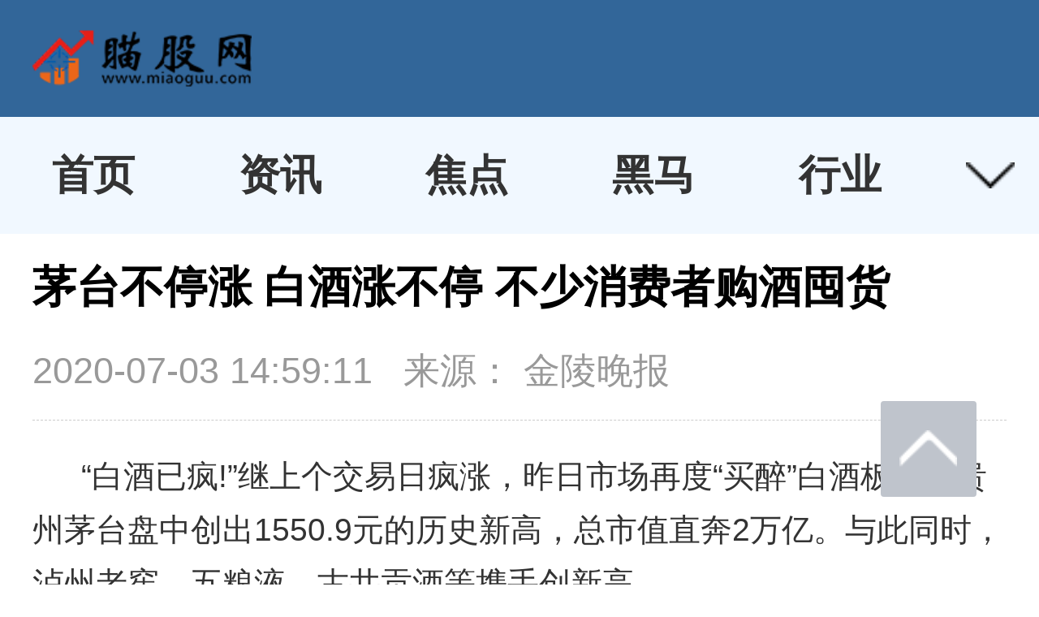

--- FILE ---
content_type: text/html
request_url: http://m.miaoguu.com/gegu/2020/0703/4253194.html
body_size: 6443
content:
<!DOCTYPE html>
<html lang="en">
<head>
<meta charset="utf-8">
<title>茅台不停涨 白酒涨不停 不少消费者购酒囤货 - 瞄股网-专注于股票行业的门户网站_股票黑马推荐专家</title>
<meta content="白酒已疯!继上个交易日疯涨，昨日市场再度买醉白酒板块。贵州茅台盘中创出1550 9元的历史新高，总市值直奔2万亿。与此同时，泸州老窖、五粮" name="description">
<meta content="茅台,白酒,购酒囤货" name="keywords">
<meta name="viewport"content="width=device-width, user-scalable=no, initial-scale=1.0">
<meta name="apple-mobile-web-app-title" content="瞄股网">
<meta content="telephone=no" name="format-detection"/>
<meta name="apple-mobile-web-app-capable" content="yes">
<meta name="apple-mobile-web-app-status-bar-style" content="black">
<meta name="applicable-device" content="mobile">
<link rel="canonical" href="http://m.miaoguu.com/gegu/2020/0703/4253194.html">
<script type="text/javascript" src="http://m.miaoguu.com/static/js/jquery-1.8.2.min.js"></script>
<script type="text/javascript" src="http://m.miaoguu.com/static/js/swiper.min.js"></script>
<script type="text/javascript" src="http://m.miaoguu.com/static/js/global.js"></script>
<link rel="stylesheet" type="text/css" href="http://m.miaoguu.com/static/css/swiper.min.css"/>
<link rel="stylesheet" type="text/css" href="http://m.miaoguu.com/static/css/reset.css"/>
<link rel="stylesheet" type="text/css" href="http://m.miaoguu.com/static/css/article.css"/>
<script src="http://m.miaoguu.com/static/js/c.js"></script>
</head>
<body>

<!--header-->
<div class="header"> <a href="/" class="logo"></a></div>
<div class="category">
  <div class="swiper-container">
    <div class="swiper-wrapper"> 
		<a class="swiper-slide" href="/">首页</a> 
	
		<a class="swiper-slide" href="http://m.miaoguu.com/zixun/">资讯</a> 
	
		<a class="swiper-slide" href="http://m.miaoguu.com/jiaodian/">焦点</a> 
	
		<a class="swiper-slide" href="http://m.miaoguu.com/heima/">黑马</a> 
	
		<a class="swiper-slide" href="http://m.miaoguu.com/sto/">行业</a> 
	
		<a class="swiper-slide" href="http://m.miaoguu.com/gegu/">个股</a> 
	
		<a class="swiper-slide" href="http://m.miaoguu.com/yanbao/">研报</a> 
	
		<a class="swiper-slide" href="http://m.miaoguu.com/xingu/">新股</a> 
	
		<a class="swiper-slide" href="http://m.miaoguu.com/gonggao/">公告</a> 
	
		<a class="swiper-slide" href="http://m.miaoguu.com/stock/">股票入门</a> 
	
		<a class="swiper-slide" href="http://m.miaoguu.com/zhishi/">知识</a> 
	
		<a class="swiper-slide" href="http://m.miaoguu.com/shuji/">书籍</a> 
	
		<a class="swiper-slide" href="http://m.miaoguu.com/gprj/">股票软件</a> 
	
		<a class="swiper-slide" href="http://m.miaoguu.com/hqzx/">行情中心</a> 
	
		<a class="swiper-slide" href="http://m.miaoguu.com/yc/">原创</a> 
	
		<a class="swiper-slide" href="http://m.miaoguu.com/mjgd/">名家观点</a> 
	
		<a class="swiper-slide" href="http://m.miaoguu.com/jgyj/">机构研究</a> 
	
		<a class="swiper-slide" href="http://m.miaoguu.com/spjx/">视频教学</a> 
	
		<a class="swiper-slide" href="http://m.miaoguu.com/ce/">财经</a> 
	
		<a class="swiper-slide" href="http://m.miaoguu.com/huobi/">货币</a> 
	
		<a class="swiper-slide" href="http://m.miaoguu.com/qihuo/">期货</a> 
	
		<a class="swiper-slide" href="http://m.miaoguu.com/jinyin/">金银</a> 
	  </div>
    <!--swiper-wrapper--> 
  </div>
  <div class="arrow"></div>
</div>
<div class="slidecatelist">
  <ul>
    <li><a href="/">首页</a></li>
	  
    <li><a href="http://m.miaoguu.com/zixun/">资讯</a></li>
	  
    <li><a href="http://m.miaoguu.com/jiaodian/">焦点</a></li>
	  
    <li><a href="http://m.miaoguu.com/heima/">黑马</a></li>
	  
    <li><a href="http://m.miaoguu.com/sto/">行业</a></li>
	  
    <li><a href="http://m.miaoguu.com/gegu/">个股</a></li>
	  
    <li><a href="http://m.miaoguu.com/yanbao/">研报</a></li>
	  
    <li><a href="http://m.miaoguu.com/xingu/">新股</a></li>
	  
    <li><a href="http://m.miaoguu.com/gonggao/">公告</a></li>
	  
    <li><a href="http://m.miaoguu.com/stock/">股票入门</a></li>
	  
    <li><a href="http://m.miaoguu.com/zhishi/">知识</a></li>
	  
    <li><a href="http://m.miaoguu.com/shuji/">书籍</a></li>
	  
    <li><a href="http://m.miaoguu.com/gprj/">股票软件</a></li>
	  
    <li><a href="http://m.miaoguu.com/hqzx/">行情中心</a></li>
	  
    <li><a href="http://m.miaoguu.com/yc/">原创</a></li>
	  
    <li><a href="http://m.miaoguu.com/mjgd/">名家观点</a></li>
	  
    <li><a href="http://m.miaoguu.com/jgyj/">机构研究</a></li>
	  
    <li><a href="http://m.miaoguu.com/spjx/">视频教学</a></li>
	  
    <li><a href="http://m.miaoguu.com/ce/">财经</a></li>
	  
    <li><a href="http://m.miaoguu.com/huobi/">货币</a></li>
	  
    <li><a href="http://m.miaoguu.com/qihuo/">期货</a></li>
	  
    <li><a href="http://m.miaoguu.com/jinyin/">金银</a></li>
	  
  </ul>
</div>
<script>
var swiper = new Swiper('.swiper-container', {
	freeMode : true,
	slidesPerView : 'auto',
	freeModeSticky : true ,
});

var mySwiper2 = new Swiper('#banner',{
	autoplay:5000,
	visibilityFullFit : true,
	loop:true,
	pagination : {
		el:'.pagination',
	}
});

</script>	
<div class="content">
  <h2 class="title">茅台不停涨 白酒涨不停 不少消费者购酒囤货</h2>
  <div class="exinfo"> <span class="time">2020-07-03 14:59:11</span> <span class="befrom">来源： 金陵晚报</span></div>
  <div class="article_content">
           
<div class="adver_3"><script type="text/javascript" src="http://user.042.cn/adver/adver.js"></script><script type="text/javascript">getAdvert('.adver_3',2,'','80px');</script></div><p>&ldquo;白酒已疯!&rdquo;继上个交易日疯涨，昨日市场再度&ldquo;买醉&rdquo;白酒板块。贵州茅台盘中创出1550.9元的历史新高，总市值直奔2万亿。与此同时，泸州老窖、五粮液、古井贡酒等携手创新高。</p>
<p>茅台不倒，白酒不跑?</p>
<p>在正式跨入1股=1瓶酒的新时代后，A股股王并未停下狂奔的脚步。昨日，贵州茅台再度上扬，盘中创出1550.9元的历史新高，收涨3.33%，报1544元。总市值高达19395.7亿元，直奔2万亿而去。</p>
<p>其他白酒股同样表现不俗，洋河股份发力涨停，泸州老窖昨日也高涨7.36%，盘中创下110.15元的历史新高。此外，金种子酒、古井贡酒、五粮液涨幅超过4%，五粮液、古井贡酒同日迭创新高。</p>
<p>对此，不少投资者戏言&ldquo;茅台不倒，白酒不跑&rdquo;。据了解，作为行业龙头老大，最近飞天茅台批价由疫情发生后低点不足2000元上涨至当前约2400元。此外，五粮液持续对普五挺价，批价上涨至约940元。</p>
<p>一线龙头批价高企，也给其他高端品牌和次高端品牌提供了涨价的底气。近日今世缘表示已于7月1日起统一上调国缘品牌四开、对开两款产品出厂价，同步调整终端供货价、零售价及团购价，其中四开国缘上调15元/瓶、对开国缘上调10元/瓶。而自二季度以来，泸州老窖、山西汾酒、剑南春等酒企相继开启产品升级及小幅提价。</p>
<p>不少消费者购酒囤货</p>
<p>相比白酒板块在二级市场的红红火火，销售市场却是不温不火。此前市场预期在疫情得到缓解的情况下，端午节白酒动销或将表现超预期，但据经销商反馈，今年端午节期间销售情况略平淡。记者接触的南京酒商透露，5月底之前销售一点起色都没有，6月初拿货量才有所上升，但完全没办法跟之前比。&ldquo;现在市场都是茅台撑着，在朋友圈只有发茅台才能吸引眼球，偶尔拿一两瓶飞天茅台，都是一抢而空。&rdquo;</p>
<p>兴业证券研究员赵国防的调研同样印证了这一点。他表示，端午期间白酒出货量恢复至去年同期约六成，环比4-5月微升。但恢复情况依旧呈现分化，腰部价位恢复慢于顶部、基部：茅台、五粮液为代表的高端酒及牛栏山为代表的大众酒实际出货量已接近去年同期，而苏酒占据主导的中档、次高端价位带实际出货水平仍徘徊在同期六成左右。</p>
<p>动销分化主要是各价位带消费群体、消费场景存在差异。对于高端价位，送礼、自饮需求刚性，且头部企业、居民消费能力在公共卫生事件冲击下并未受过多影响;而对于腰部价位，宴席及商务宴请消费占据主导，公共卫生事件波折之下聚饮场景依旧受限，另外，企业、居民购买力受收入水平限制而尚未完全恢复。</p>
<p>相比去年，今年端午节内销售依旧未表现出明显的旺季效应，终端出货及渠道备货较淡季并未有明显提振，夏季高温及白酒节日性消费的弱化均对端午表现有一定影响。</p>
<p>华安证券最新研报也指出，白酒实际动销情况远未恢复至去年同期水平，目前餐饮终端消费综合恢复程度大约为六成;宴席恢复仍需观望，后续补办几率或有所下降。值得一提的是，市场出现新趋势，&ldquo;买新酒喝老酒&rdquo;的消费习惯不光在茅台群体中流行，消费者囤酒趋势有所增强，多数消费者开始意识到老酒的价值，主动购买囤货。</p>
<p>板块内已现分化</p>
<p>对于白酒股涨不停，市场分析人士表示，随着终端消费场景的恢复，行业库存去化至合理水平，以及中秋国庆的来临，下半年高端白酒涨价可能较大，继续看好高端白酒消费复苏、提价预期带来的股价表现。</p>
<p>但是，前述南京酒商直言，&ldquo;提价方面，只要茅台不动，其他品牌不敢大动，只能很小步伐的提价。&rdquo;事实上，日前茅台签约22家直销渠道加强茅台将放量的预期，也使得提价预期降低。此前茅台方面曾表示&ldquo;经销商渠道投放1.7万吨左右，其他通过自营店、商超和KA等新渠道投放，大幅提升自营规模，原则上要成倍增长&rdquo;，近期公司在通过加速落地直营来调控价格、提升吨价的同时，通过加大非标产品投放以优化产品结构、进一步增厚利润，这也对其他品牌的涨价欲望形成压制。</p>
<p>值得一提的是，昨日白酒板块出现分化。酒鬼酒、舍得酒业跌幅均超过4%，金徽酒、水井坊跌幅靠前。考虑到这几日白酒板块涨幅巨大，昨日不少个股盘面出现冲高回落，板块极有可能调整在即。(作者：江芬芬)</p>
  </div>
</div>

<h2 class="aboutarticle"> 相关阅读 </h2>
<div class="list">
  <ul>
    <li>
      <h4 class="arttitle"> <a href="http://m.miaoguu.com/gegu/2020/0703/4253196.html">猪肉批发价格一个月反弹17%！一公斤涨近7元 接下来怎么走？</a> </h4>
      <span class="time">2020-07-03 15:00:13</span> </li>
    <li>
      <h4 class="arttitle"> <a href="http://m.miaoguu.com/gegu/2020/0703/4253194.html">茅台不停涨 白酒涨不停 不少消费者购酒囤货</a> </h4>
      <span class="time">2020-07-03 14:59:11</span> </li>
    <li>
      <h4 class="arttitle"> <a href="http://m.miaoguu.com/gegu/2020/0703/4253192.html">化妆品监督新规出台 禁止明示或暗示具有医疗作用</a> </h4>
      <span class="time">2020-07-03 14:57:59</span> </li>
    <li>
      <h4 class="arttitle"> <a href="http://m.miaoguu.com/gegu/2020/0703/4253187.html">全球航空业复苏挑战重重 多家航空公司推出裁员计划</a> </h4>
      <span class="time">2020-07-03 14:55:27</span> </li>
    <li>
      <h4 class="arttitle"> <a href="http://m.miaoguu.com/gegu/2020/0703/4253180.html">出口转内销潜力正释放 全方位支持助企渡难关</a> </h4>
      <span class="time">2020-07-03 14:53:52</span> </li>
    <li>
      <h4 class="arttitle"> <a href="http://m.miaoguu.com/gegu/2020/0703/4253177.html">员工多年来往啤酒里小便？百威啤酒发布声明：纯属捏造</a> </h4>
      <span class="time">2020-07-03 14:52:59</span> </li>
    <li>
      <h4 class="arttitle"> <a href="http://m.miaoguu.com/gegu/2020/0703/4253174.html">《上海市生活垃圾管理条例》实施一年来 多数居民已养成自觉分类习惯</a> </h4>
      <span class="time">2020-07-03 14:51:14</span> </li>
    <li>
      <h4 class="arttitle"> <a href="http://m.miaoguu.com/gegu/2020/0703/4253167.html">疫情冲击之下 外出务工贫困劳动力为何逆势增长?</a> </h4>
      <span class="time">2020-07-03 14:48:47</span> </li>
    <li>
      <h4 class="arttitle"> <a href="http://m.miaoguu.com/gegu/2020/0703/4253158.html">联合国贸发会议报告：受疫情影响全球旅游业损失超万亿美元</a> </h4>
      <span class="time">2020-07-03 14:45:55</span> </li>
    <li>
      <h4 class="arttitle"> <a href="http://m.miaoguu.com/gegu/2020/0703/4253150.html">工信部：前5月全国规上电池制造企业营收2490亿 利润总额同比下降7.7%</a> </h4>
      <span class="time">2020-07-03 14:43:56</span> </li>
	  
  </ul>
</div>
<h2 class="aboutarticle"> 瞄股最新 </h2>
<div class="list">
  <ul>
    <li>
      <h4 class="arttitle"> <a href="http://m.miaoguu.com/xingu/2020/0703/4253272.html">人们使用现金的频率越来越低，是否还有必要对大额存取款进行登记管理？</a> </h4>
      <span class="time">2020-07-03 15:50:00</span> </li>
    <li>
      <h4 class="arttitle"> <a href="http://m.miaoguu.com/xingu/2020/0703/4253271.html">蓝月亮提交招股书欲赴港上市 产品多元化前路漫漫</a> </h4>
      <span class="time">2020-07-03 15:51:26</span> </li>
    <li>
      <h4 class="arttitle"> <a href="http://m.miaoguu.com/xingu/2020/0703/4253270.html">国企改革正迈入高质量发展新阶段 资本市场担当“助推器”</a> </h4>
      <span class="time">2020-07-03 15:52:37</span> </li>
    <li>
      <h4 class="arttitle"> <a href="http://m.miaoguu.com/xingu/2020/0703/4253269.html">工业互联网迎落地加速期 多地密集谋划建设产业园区</a> </h4>
      <span class="time">2020-07-03 15:48:36</span> </li>
    <li>
      <h4 class="arttitle"> <a href="http://m.miaoguu.com/xingu/2020/0703/4253268.html">7100亿元抗疫特别国债“蓄势待发” 流动性将面临的压力显而易见</a> </h4>
      <span class="time">2020-07-03 15:46:24</span> </li>
    <li>
      <h4 class="arttitle"> <a href="http://m.miaoguu.com/xingu/2020/0703/4253266.html">多地重点项目投资进度加快 精准投资效果显现</a> </h4>
      <span class="time">2020-07-03 15:47:21</span> </li>
    <li>
      <h4 class="arttitle"> <a href="http://m.miaoguu.com/xingu/2020/0703/425376.html">上半年22家上市公司退市 其中7家都是属于面值退市</a> </h4>
      <span class="time">2020-07-03 14:29:21</span> </li>
    <li>
      <h4 class="arttitle"> <a href="http://m.miaoguu.com/xingu/2020/0703/425373.html">两融余额创下4年半来新高 年内4大行业颇受欢迎</a> </h4>
      <span class="time">2020-07-03 14:27:27</span> </li>
    <li>
      <h4 class="arttitle"> <a href="http://m.miaoguu.com/xingu/2020/0703/425367.html">上半年超千亿元北上资金“抢筹”A股 外资不断入场</a> </h4>
      <span class="time">2020-07-03 14:26:45</span> </li>
    <li>
      <h4 class="arttitle"> <a href="http://m.miaoguu.com/xingu/2020/0703/425363.html">上半年前9家券商“分食”  超五成债券承销额</a> </h4>
      <span class="time">2020-07-03 14:26:17</span> </li>
    <li>
      <h4 class="arttitle"> <a href="http://m.miaoguu.com/xingu/2020/0703/425359.html">银保资金参与衍生品交易 约400亿元增量资金陆续入市</a> </h4>
      <span class="time">2020-07-03 14:25:37</span> </li>
    <li>
      <h4 class="arttitle"> <a href="http://m.miaoguu.com/xingu/2020/0703/425356.html">“跨境理财通”迎来重大进展 初期中低风险产品或更受投资者青睐</a> </h4>
      <span class="time">2020-07-03 14:25:16</span> </li>
    <li>
      <h4 class="arttitle"> <a href="http://m.miaoguu.com/xingu/2020/0703/425354.html">中概股赴港二次上市 新经济板块或将迎来估值修复</a> </h4>
      <span class="time">2020-07-03 14:24:50</span> </li>
    <li>
      <h4 class="arttitle"> <a href="http://m.miaoguu.com/xingu/2020/0703/425350.html">沪深两市成交额突破1万亿元 两大基本面因素助力A股行情回暖</a> </h4>
      <span class="time">2020-07-03 14:24:09</span> </li>
    <li>
      <h4 class="arttitle"> <a href="http://m.miaoguu.com/xingu/2020/0703/425346.html">机构上半年“摸底”957家公司，五大行业倍受青睐</a> </h4>
      <span class="time">2020-07-03 14:23:39</span> </li>
    <li>
      <h4 class="arttitle"> <a href="http://m.miaoguu.com/xingu/2020/0703/425342.html">610家公司披露中报业绩预告 食品饮料、白酒、券商等板块轮番表现</a> </h4>
      <span class="time">2020-07-03 14:16:09</span> </li>
  </ul>
</div>

<!--bottom-->
<!--<div class="bottom">
  <ul class="fpart">
    <li> <a href="http://m.miaogu.com/quotes/" class="conjuncture"> 今日股市行情 </a> </li>
    <li> <a href="http://m.miaogu.com/quotes/kuaixun/" class="news"> 7*24快讯 </a> </li>
    <li> <a href="http://m.miaogu.com/quotes/ipo/ipo.html" class="calendar"> 新股申购 </a> </li>
    <li> <a href="http://m.miaogu.com/quotes/kzz/kzz.html" class="etf"> 可转债申购 </a> </li>
  </ul>
</div>-->

<!--copyright-->
<div class="copyright">
  <div class="link toolpart">
    <ul>
      <li class="fl"><a href="http://m.miaoguu.com">返回首页</a></li>
      <li class="fl"><a href="http://www.miaoguu.com">瞄股网PC端</a></li>
      <li class="fl"><a href="JavaScript:;">联系合作</a></li>
      <li class="fl"><a href="JavaScript:;">法律声明</a></li>
    </ul>
  </div>
  <p class="link"> Copyright&copy;2020 瞄股网手机版 </p>
</div>
<div class="go_top"> <a href="javascript:void(0);" style="display: block;"></a> </div>		
</body>
</html>

--- FILE ---
content_type: text/css
request_url: http://m.miaoguu.com/static/css/reset.css
body_size: 1406
content:
@charset "utf-8";
/*css reset*/
html,body{width:100%;height:100%;}
*{padding:0;margin:0;border:0;font-family:'STHeiti','Microsoft YaHei',Helvetica,Arial,sans-serif;}
img{display:block;}
a{text-decoration:none;color:#333}
table,th,tr,td,h1,h2,h3,h4,h5,h6,h7{font-weight:normal;font-size:100%;}
em,i{font-style:normal;}
li{list-style:none;}
input{background-color:transparent;}
.fl{float:left}
.fr{float:right}
body{position:relative;}



.category{position:relative;}
.arrow{position:absolute;top:0;right:0;padding:0 2rem;background: #F1F8FF url("../images/hd_arrow.png") no-repeat center;background-size:50%;height:100%;z-index: 100}
.slidecatelist{position:absolute;padding:3.12% 3.12% 0;top:9.6rem;width: 93.75%;overflow:hidden;background-color:#fff;display:none;z-index: 6}
.slidecatelist ul{overflow: hidden;}
.slidecatelist li{width: 22.75%;margin: 0 0 3% 3%;height: 2.9rem;float:left;}
.slidecatelist ul li:nth-child(4n-3) {margin-left: 0;}
.slidecatelist a{height: 2.9rem;line-height:2.9rem;text-align:center;font-size:1.5rem;border: solid 1px #e5e5e5;border-radius: 20px;border:1px solid #ccc;display:block;}
/*bottom*/
.bottom{margin-top:1rem}
.bottom .subbar{background:#fff;border-bottom:1px solid #ddd;}
.fpart{padding:0 3.12%;overflow: hidden}
.fpart ul{overflow: hidden}
.fpart li{width:25%;float:left;text-align: center;}
.fpart li a{background-size: 4rem;padding-top: 6rem;display: block;}
a.conjuncture{background: url(../images/i_icon1.png) no-repeat center 1.5rem;}
a.news{background: url(../images/i_icon2.png) no-repeat center 1.5rem;}
a.calendar{background: url(../images/i_icon3.png) no-repeat center 1.5rem;}
a.etf{background: url(../images/i_icon4.png) no-repeat center 1.5rem;}
/*copyright*/
.copyright{margin:5% 0;}
.copyright .link{text-align: center;font-size:1.1rem;display: block;}
.multiport ul{display: inline-block;overflow: hidden;}
.multiport a{color: #323333;padding: 0 1.5556rem;}
.multiport .line a{padding:0;}
.toolpart{margin:1rem auto;}
.toolpart ul{display:inline-block;}
.toolpart a{margin-left:1rem;border:1px solid #666;border-radius:4px;padding: 0 0.51rem;color:#666}

.go_top {
    position: fixed;
    right: 6%;
    bottom: 15%;
}
.go_top a {
    display: block;
    width: 3.9375rem;
    height: 3.9375rem;
    background: url(../images/totop.png) no-repeat center;
    background-size: 60%;
    background-color: #bfc4cc;
    border-radius: 4px;
    display: none;
}





/* 自媒体查�?*/
@media only screen and (max-width: 320px)/*苹果4-5*/
{
    html {
        font-size: 10px;
    }
}
@media only screen and (min-width: 321px) and (max-width: 346px) {
    html {
        font-size: 10.8px;
    }
}
@media only screen and (min-width: 347px) and (max-width: 358px) {
    html {
        font-size: 10.8px;
    }
}
@media only screen and (min-width: 359px) and (max-width: 375px)/*苹果6*/ {
    html {
        font-size: 11px;
    }
}
@media only screen and (min-width: 376px) and (max-width: 383px) {
    html {
        font-size: 11.5px;
    }
}
@media only screen and (min-width: 384px) and (max-width: 432px)/*苹果6+*/ {
    html {
        font-size: 12px;
    }
}
@media only screen and (min-width: 433px) and (max-width: 480px) {
    html {
        font-size: 13px;
    }
}
@media only screen and (min-width: 481px) and (max-width: 505px) {
    html {
        font-size: 13.5px;
    }
}
@media only screen and (min-width: 506px) and (max-width: 598px) {
    html {
        font-size: 15px;
    }
}
@media only screen and (min-width: 599px) and (max-width: 641px) {
    html {
        font-size: 18px;
    }
}
@media only screen and (min-width: 642px) and (max-width: 699px) {
    html {
        font-size: 18px;
    }
}
@media only screen and (min-width: 700px) and (max-width: 720px) {
    html {
        font-size: 18.5px;
    }
}
@media only screen and (min-width: 721px) and (max-width: 766px) {
    html {
        font-size: 22px;
    }
}
@media only screen and (min-width: 767px) and (max-width: 798px)/*ipad*/ {
    html {
        font-size: 22.5px;
    }
}
@media only screen and (min-width: 799px) and (max-width: 901px) {
    html {
        font-size: 25px;
    }
}
@media only screen and (min-width: 902px) and (max-width: 1278px) {
    html {
        font-size: 28px;
    }
}
@media only screen and (min-width: 1279px) and (max-width: 1438px) {
    html{
        font-size: 30px;
    }
}
@media only screen and (min-width: 1439px) and (max-width: 1598px) {
    html{
        font-size: 35px;
    }
}
@media only screen and (min-width: 1599px){
    html{
        font-size: 38px;
    }
}


--- FILE ---
content_type: text/css
request_url: http://m.miaoguu.com/static/css/article.css
body_size: 615
content:
@charset "utf-8";
/* CSS Document */
.header{width:100%;height:4.8rem;background:#326699;position: relative;}
.header a{height:100%;}
.header .sculpture{width: 1.8889rem;position: absolute;top:0;right:3.1%;background:url("../images/user.png") center no-repeat;background-size: 100%;}
.header .logo{width:9rem;position: absolute;top:0;left:3.1%;background: url("../images/logo.png") center no-repeat;background-size: 100%;}
/*导航*/
.category{height:4.8rem;overflow: hidden;background-color:#F1F8FF}
.category a{padding:0 5%;width:auto;height:100%;line-height:4.8rem;font-size:1.7rem;font-weight: bold}

.content{padding:0 3.12%;margin:1rem 0;}
.content .title{font-size: 1.8rem;margin-bottom: 3%;font-weight: bold;}
.exinfo{padding-bottom:1rem;margin-bottom: 3%;border-bottom:1px dashed #ccc;}
.exinfo span{margin-right:1rem;color:#999;font-size:1.5rem}
.article_content p{font-size: 1.3rem;line-height: 2.2rem;text-indent:2rem;margin-bottom: 5%; color: #333;}
.article_content img{width:100%;height: auto;}
.aboutarticle{height:2rem;line-height: 2rem;padding:3.1%;font-size: 1.5rem;color: #333;font-weight: bold;background-color: #F2F8FF}

.list{padding:0 3.1%;}
.list li{height:6rem;border-bottom:1px dashed #ccc;}
.list .arttitle{font-size: 1.5rem;color: #333;height: 3.6rem;line-height: 1.7rem;padding-top:5px;overflow: hidden;margin: 0.5rem 0;}
.list .time{font-size:0.9rem;color:#999}

--- FILE ---
content_type: application/javascript
request_url: http://m.miaoguu.com/static/js/global.js
body_size: 455
content:
$(function(){
    //返回顶部
    $(window).scroll(function(){
        if ($(this).scrollTop() > 1) {
            $(".go_top a").css("display", "block");
        } else{
            $(".go_top a").css("display", "none");
        }
    });
    $(".go_top a").click(function(){
        $('html,body').stop().animate({scrollTop:0},300);
    });

    $(".arrow").click(function(){
        $(".slidecatelist").slideToggle("fast");
    });
})